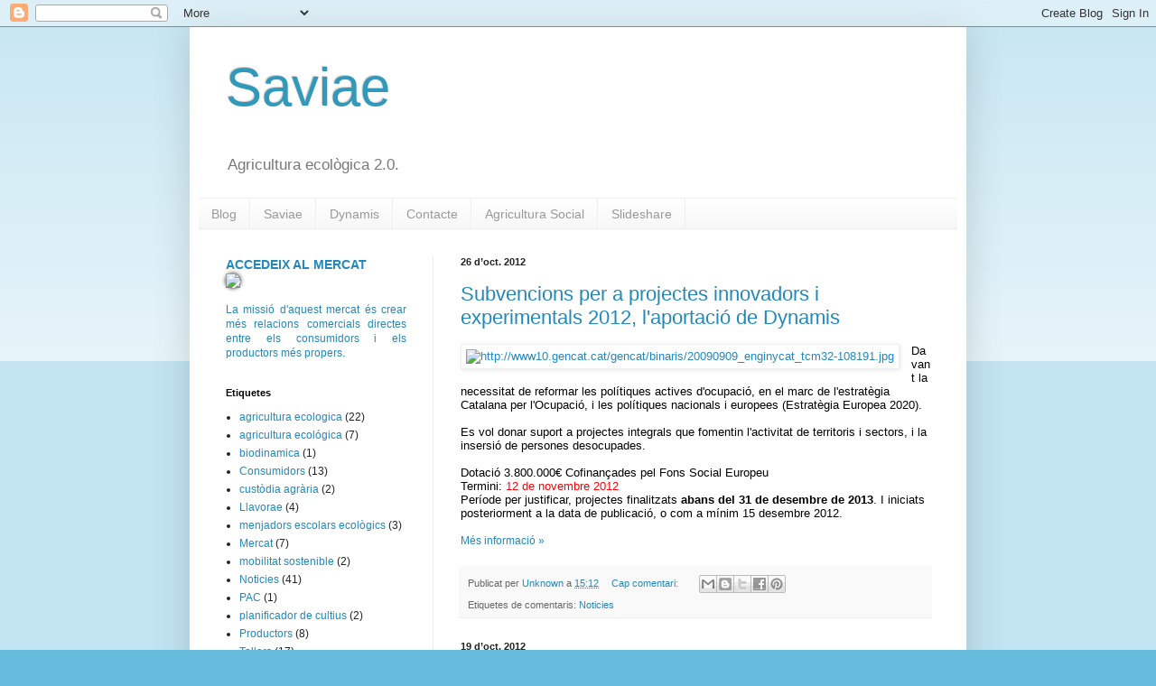

--- FILE ---
content_type: text/html; charset=UTF-8
request_url: https://saviae.blogspot.com/2012/10/
body_size: 12213
content:
<!DOCTYPE html>
<html class='v2' dir='ltr' lang='ca'>
<head>
<link href='https://www.blogger.com/static/v1/widgets/335934321-css_bundle_v2.css' rel='stylesheet' type='text/css'/>
<meta content='width=1100' name='viewport'/>
<meta content='text/html; charset=UTF-8' http-equiv='Content-Type'/>
<meta content='blogger' name='generator'/>
<link href='https://saviae.blogspot.com/favicon.ico' rel='icon' type='image/x-icon'/>
<link href='http://saviae.blogspot.com/2012/10/' rel='canonical'/>
<link rel="alternate" type="application/atom+xml" title="Saviae - Atom" href="https://saviae.blogspot.com/feeds/posts/default" />
<link rel="alternate" type="application/rss+xml" title="Saviae - RSS" href="https://saviae.blogspot.com/feeds/posts/default?alt=rss" />
<link rel="service.post" type="application/atom+xml" title="Saviae - Atom" href="https://www.blogger.com/feeds/6979772135350003256/posts/default" />
<!--Can't find substitution for tag [blog.ieCssRetrofitLinks]-->
<meta content='http://saviae.blogspot.com/2012/10/' property='og:url'/>
<meta content='Saviae' property='og:title'/>
<meta content='Agricultura ecològica 2.0.' property='og:description'/>
<title>Saviae: d&#8217;octubre 2012</title>
<style id='page-skin-1' type='text/css'><!--
/*
-----------------------------------------------
Blogger Template Style
Name:     Simple
Designer: Blogger
URL:      www.blogger.com
----------------------------------------------- */
/* Content
----------------------------------------------- */
body {
font: normal normal 12px Arial, Tahoma, Helvetica, FreeSans, sans-serif;
color: #222222;
background: #66bbdd none repeat scroll top left;
padding: 0 40px 40px 40px;
}
html body .region-inner {
min-width: 0;
max-width: 100%;
width: auto;
}
h2 {
font-size: 22px;
}
a:link {
text-decoration:none;
color: #2288bb;
}
a:visited {
text-decoration:none;
color: #888888;
}
a:hover {
text-decoration:underline;
color: #33aaff;
}
.body-fauxcolumn-outer .fauxcolumn-inner {
background: transparent url(https://resources.blogblog.com/blogblog/data/1kt/simple/body_gradient_tile_light.png) repeat scroll top left;
_background-image: none;
}
.body-fauxcolumn-outer .cap-top {
position: absolute;
z-index: 1;
height: 400px;
width: 100%;
}
.body-fauxcolumn-outer .cap-top .cap-left {
width: 100%;
background: transparent url(https://resources.blogblog.com/blogblog/data/1kt/simple/gradients_light.png) repeat-x scroll top left;
_background-image: none;
}
.content-outer {
-moz-box-shadow: 0 0 40px rgba(0, 0, 0, .15);
-webkit-box-shadow: 0 0 5px rgba(0, 0, 0, .15);
-goog-ms-box-shadow: 0 0 10px #333333;
box-shadow: 0 0 40px rgba(0, 0, 0, .15);
margin-bottom: 1px;
}
.content-inner {
padding: 10px 10px;
}
.content-inner {
background-color: #ffffff;
}
/* Header
----------------------------------------------- */
.header-outer {
background: transparent none repeat-x scroll 0 -400px;
_background-image: none;
}
.Header h1 {
font: normal normal 60px Arial, Tahoma, Helvetica, FreeSans, sans-serif;
color: #3399bb;
text-shadow: -1px -1px 1px rgba(0, 0, 0, .2);
}
.Header h1 a {
color: #3399bb;
}
.Header .description {
font-size: 140%;
color: #777777;
}
.header-inner .Header .titlewrapper {
padding: 22px 30px;
}
.header-inner .Header .descriptionwrapper {
padding: 0 30px;
}
/* Tabs
----------------------------------------------- */
.tabs-inner .section:first-child {
border-top: 1px solid #eeeeee;
}
.tabs-inner .section:first-child ul {
margin-top: -1px;
border-top: 1px solid #eeeeee;
border-left: 0 solid #eeeeee;
border-right: 0 solid #eeeeee;
}
.tabs-inner .widget ul {
background: #f5f5f5 url(https://resources.blogblog.com/blogblog/data/1kt/simple/gradients_light.png) repeat-x scroll 0 -800px;
_background-image: none;
border-bottom: 1px solid #eeeeee;
margin-top: 0;
margin-left: -30px;
margin-right: -30px;
}
.tabs-inner .widget li a {
display: inline-block;
padding: .6em 1em;
font: normal normal 14px Arial, Tahoma, Helvetica, FreeSans, sans-serif;
color: #999999;
border-left: 1px solid #ffffff;
border-right: 1px solid #eeeeee;
}
.tabs-inner .widget li:first-child a {
border-left: none;
}
.tabs-inner .widget li.selected a, .tabs-inner .widget li a:hover {
color: #000000;
background-color: #eeeeee;
text-decoration: none;
}
/* Columns
----------------------------------------------- */
.main-outer {
border-top: 0 solid #eeeeee;
}
.fauxcolumn-left-outer .fauxcolumn-inner {
border-right: 1px solid #eeeeee;
}
.fauxcolumn-right-outer .fauxcolumn-inner {
border-left: 1px solid #eeeeee;
}
/* Headings
----------------------------------------------- */
div.widget > h2,
div.widget h2.title {
margin: 0 0 1em 0;
font: normal bold 11px Arial, Tahoma, Helvetica, FreeSans, sans-serif;
color: #000000;
}
/* Widgets
----------------------------------------------- */
.widget .zippy {
color: #999999;
text-shadow: 2px 2px 1px rgba(0, 0, 0, .1);
}
.widget .popular-posts ul {
list-style: none;
}
/* Posts
----------------------------------------------- */
h2.date-header {
font: normal bold 11px Arial, Tahoma, Helvetica, FreeSans, sans-serif;
}
.date-header span {
background-color: transparent;
color: #222222;
padding: inherit;
letter-spacing: inherit;
margin: inherit;
}
.main-inner {
padding-top: 30px;
padding-bottom: 30px;
}
.main-inner .column-center-inner {
padding: 0 15px;
}
.main-inner .column-center-inner .section {
margin: 0 15px;
}
.post {
margin: 0 0 25px 0;
}
h3.post-title, .comments h4 {
font: normal normal 22px Arial, Tahoma, Helvetica, FreeSans, sans-serif;
margin: .75em 0 0;
}
.post-body {
font-size: 110%;
line-height: 1.4;
position: relative;
}
.post-body img, .post-body .tr-caption-container, .Profile img, .Image img,
.BlogList .item-thumbnail img {
padding: 2px;
background: #ffffff;
border: 1px solid #eeeeee;
-moz-box-shadow: 1px 1px 5px rgba(0, 0, 0, .1);
-webkit-box-shadow: 1px 1px 5px rgba(0, 0, 0, .1);
box-shadow: 1px 1px 5px rgba(0, 0, 0, .1);
}
.post-body img, .post-body .tr-caption-container {
padding: 5px;
}
.post-body .tr-caption-container {
color: #222222;
}
.post-body .tr-caption-container img {
padding: 0;
background: transparent;
border: none;
-moz-box-shadow: 0 0 0 rgba(0, 0, 0, .1);
-webkit-box-shadow: 0 0 0 rgba(0, 0, 0, .1);
box-shadow: 0 0 0 rgba(0, 0, 0, .1);
}
.post-header {
margin: 0 0 1.5em;
line-height: 1.6;
font-size: 90%;
}
.post-footer {
margin: 20px -2px 0;
padding: 5px 10px;
color: #666666;
background-color: #f9f9f9;
border-bottom: 1px solid #eeeeee;
line-height: 1.6;
font-size: 90%;
}
#comments .comment-author {
padding-top: 1.5em;
border-top: 1px solid #eeeeee;
background-position: 0 1.5em;
}
#comments .comment-author:first-child {
padding-top: 0;
border-top: none;
}
.avatar-image-container {
margin: .2em 0 0;
}
#comments .avatar-image-container img {
border: 1px solid #eeeeee;
}
/* Comments
----------------------------------------------- */
.comments .comments-content .icon.blog-author {
background-repeat: no-repeat;
background-image: url([data-uri]);
}
.comments .comments-content .loadmore a {
border-top: 1px solid #999999;
border-bottom: 1px solid #999999;
}
.comments .comment-thread.inline-thread {
background-color: #f9f9f9;
}
.comments .continue {
border-top: 2px solid #999999;
}
/* Accents
---------------------------------------------- */
.section-columns td.columns-cell {
border-left: 1px solid #eeeeee;
}
.blog-pager {
background: transparent none no-repeat scroll top center;
}
.blog-pager-older-link, .home-link,
.blog-pager-newer-link {
background-color: #ffffff;
padding: 5px;
}
.footer-outer {
border-top: 0 dashed #bbbbbb;
}
/* Mobile
----------------------------------------------- */
body.mobile  {
background-size: auto;
}
.mobile .body-fauxcolumn-outer {
background: transparent none repeat scroll top left;
}
.mobile .body-fauxcolumn-outer .cap-top {
background-size: 100% auto;
}
.mobile .content-outer {
-webkit-box-shadow: 0 0 3px rgba(0, 0, 0, .15);
box-shadow: 0 0 3px rgba(0, 0, 0, .15);
}
.mobile .tabs-inner .widget ul {
margin-left: 0;
margin-right: 0;
}
.mobile .post {
margin: 0;
}
.mobile .main-inner .column-center-inner .section {
margin: 0;
}
.mobile .date-header span {
padding: 0.1em 10px;
margin: 0 -10px;
}
.mobile h3.post-title {
margin: 0;
}
.mobile .blog-pager {
background: transparent none no-repeat scroll top center;
}
.mobile .footer-outer {
border-top: none;
}
.mobile .main-inner, .mobile .footer-inner {
background-color: #ffffff;
}
.mobile-index-contents {
color: #222222;
}
.mobile-link-button {
background-color: #2288bb;
}
.mobile-link-button a:link, .mobile-link-button a:visited {
color: #ffffff;
}
.mobile .tabs-inner .section:first-child {
border-top: none;
}
.mobile .tabs-inner .PageList .widget-content {
background-color: #eeeeee;
color: #000000;
border-top: 1px solid #eeeeee;
border-bottom: 1px solid #eeeeee;
}
.mobile .tabs-inner .PageList .widget-content .pagelist-arrow {
border-left: 1px solid #eeeeee;
}

--></style>
<style id='template-skin-1' type='text/css'><!--
body {
min-width: 860px;
}
.content-outer, .content-fauxcolumn-outer, .region-inner {
min-width: 860px;
max-width: 860px;
_width: 860px;
}
.main-inner .columns {
padding-left: 260px;
padding-right: 0px;
}
.main-inner .fauxcolumn-center-outer {
left: 260px;
right: 0px;
/* IE6 does not respect left and right together */
_width: expression(this.parentNode.offsetWidth -
parseInt("260px") -
parseInt("0px") + 'px');
}
.main-inner .fauxcolumn-left-outer {
width: 260px;
}
.main-inner .fauxcolumn-right-outer {
width: 0px;
}
.main-inner .column-left-outer {
width: 260px;
right: 100%;
margin-left: -260px;
}
.main-inner .column-right-outer {
width: 0px;
margin-right: -0px;
}
#layout {
min-width: 0;
}
#layout .content-outer {
min-width: 0;
width: 800px;
}
#layout .region-inner {
min-width: 0;
width: auto;
}
body#layout div.add_widget {
padding: 8px;
}
body#layout div.add_widget a {
margin-left: 32px;
}
--></style>
<script type='text/javascript'>
        (function(i,s,o,g,r,a,m){i['GoogleAnalyticsObject']=r;i[r]=i[r]||function(){
        (i[r].q=i[r].q||[]).push(arguments)},i[r].l=1*new Date();a=s.createElement(o),
        m=s.getElementsByTagName(o)[0];a.async=1;a.src=g;m.parentNode.insertBefore(a,m)
        })(window,document,'script','https://www.google-analytics.com/analytics.js','ga');
        ga('create', 'UA-21459218-6', 'auto', 'blogger');
        ga('blogger.send', 'pageview');
      </script>
<link href='https://www.blogger.com/dyn-css/authorization.css?targetBlogID=6979772135350003256&amp;zx=d80e6ffa-cddf-4b30-8933-4c2c193ae4d0' media='none' onload='if(media!=&#39;all&#39;)media=&#39;all&#39;' rel='stylesheet'/><noscript><link href='https://www.blogger.com/dyn-css/authorization.css?targetBlogID=6979772135350003256&amp;zx=d80e6ffa-cddf-4b30-8933-4c2c193ae4d0' rel='stylesheet'/></noscript>
<meta name='google-adsense-platform-account' content='ca-host-pub-1556223355139109'/>
<meta name='google-adsense-platform-domain' content='blogspot.com'/>

<!-- data-ad-client=ca-pub-4111660309673116 -->

</head>
<body class='loading variant-pale'>
<div class='navbar section' id='navbar' name='Barra de navegació'><div class='widget Navbar' data-version='1' id='Navbar1'><script type="text/javascript">
    function setAttributeOnload(object, attribute, val) {
      if(window.addEventListener) {
        window.addEventListener('load',
          function(){ object[attribute] = val; }, false);
      } else {
        window.attachEvent('onload', function(){ object[attribute] = val; });
      }
    }
  </script>
<div id="navbar-iframe-container"></div>
<script type="text/javascript" src="https://apis.google.com/js/platform.js"></script>
<script type="text/javascript">
      gapi.load("gapi.iframes:gapi.iframes.style.bubble", function() {
        if (gapi.iframes && gapi.iframes.getContext) {
          gapi.iframes.getContext().openChild({
              url: 'https://www.blogger.com/navbar/6979772135350003256?origin\x3dhttps://saviae.blogspot.com',
              where: document.getElementById("navbar-iframe-container"),
              id: "navbar-iframe"
          });
        }
      });
    </script><script type="text/javascript">
(function() {
var script = document.createElement('script');
script.type = 'text/javascript';
script.src = '//pagead2.googlesyndication.com/pagead/js/google_top_exp.js';
var head = document.getElementsByTagName('head')[0];
if (head) {
head.appendChild(script);
}})();
</script>
</div></div>
<div class='body-fauxcolumns'>
<div class='fauxcolumn-outer body-fauxcolumn-outer'>
<div class='cap-top'>
<div class='cap-left'></div>
<div class='cap-right'></div>
</div>
<div class='fauxborder-left'>
<div class='fauxborder-right'></div>
<div class='fauxcolumn-inner'>
</div>
</div>
<div class='cap-bottom'>
<div class='cap-left'></div>
<div class='cap-right'></div>
</div>
</div>
</div>
<div class='content'>
<div class='content-fauxcolumns'>
<div class='fauxcolumn-outer content-fauxcolumn-outer'>
<div class='cap-top'>
<div class='cap-left'></div>
<div class='cap-right'></div>
</div>
<div class='fauxborder-left'>
<div class='fauxborder-right'></div>
<div class='fauxcolumn-inner'>
</div>
</div>
<div class='cap-bottom'>
<div class='cap-left'></div>
<div class='cap-right'></div>
</div>
</div>
</div>
<div class='content-outer'>
<div class='content-cap-top cap-top'>
<div class='cap-left'></div>
<div class='cap-right'></div>
</div>
<div class='fauxborder-left content-fauxborder-left'>
<div class='fauxborder-right content-fauxborder-right'></div>
<div class='content-inner'>
<header>
<div class='header-outer'>
<div class='header-cap-top cap-top'>
<div class='cap-left'></div>
<div class='cap-right'></div>
</div>
<div class='fauxborder-left header-fauxborder-left'>
<div class='fauxborder-right header-fauxborder-right'></div>
<div class='region-inner header-inner'>
<div class='header section' id='header' name='Capçalera'><div class='widget Header' data-version='1' id='Header1'>
<div id='header-inner'>
<div class='titlewrapper'>
<h1 class='title'>
<a href='https://saviae.blogspot.com/'>
Saviae
</a>
</h1>
</div>
<div class='descriptionwrapper'>
<p class='description'><span>Agricultura ecològica 2.0.</span></p>
</div>
</div>
</div></div>
</div>
</div>
<div class='header-cap-bottom cap-bottom'>
<div class='cap-left'></div>
<div class='cap-right'></div>
</div>
</div>
</header>
<div class='tabs-outer'>
<div class='tabs-cap-top cap-top'>
<div class='cap-left'></div>
<div class='cap-right'></div>
</div>
<div class='fauxborder-left tabs-fauxborder-left'>
<div class='fauxborder-right tabs-fauxborder-right'></div>
<div class='region-inner tabs-inner'>
<div class='tabs section' id='crosscol' name='Multicolumnes'><div class='widget PageList' data-version='1' id='PageList1'>
<h2>Páginas</h2>
<div class='widget-content'>
<ul>
<li>
<a href='https://saviae.blogspot.com/'>Blog</a>
</li>
<li>
<a href='http://saviae.cat/'>Saviae</a>
</li>
<li>
<a href='http://www.saviae.com/dynamis'>Dynamis</a>
</li>
<li>
<a href='http://saviae.cat/index.php?opcio=contacte'>Contacte</a>
</li>
<li>
<a href='https://saviae.blogspot.com/p/agricultura-social.html'>Agricultura Social</a>
</li>
<li>
<a href='http://www.slideshare.net/SAVIAE'>Slideshare</a>
</li>
</ul>
<div class='clear'></div>
</div>
</div></div>
<div class='tabs no-items section' id='crosscol-overflow' name='Cross-Column 2'></div>
</div>
</div>
<div class='tabs-cap-bottom cap-bottom'>
<div class='cap-left'></div>
<div class='cap-right'></div>
</div>
</div>
<div class='main-outer'>
<div class='main-cap-top cap-top'>
<div class='cap-left'></div>
<div class='cap-right'></div>
</div>
<div class='fauxborder-left main-fauxborder-left'>
<div class='fauxborder-right main-fauxborder-right'></div>
<div class='region-inner main-inner'>
<div class='columns fauxcolumns'>
<div class='fauxcolumn-outer fauxcolumn-center-outer'>
<div class='cap-top'>
<div class='cap-left'></div>
<div class='cap-right'></div>
</div>
<div class='fauxborder-left'>
<div class='fauxborder-right'></div>
<div class='fauxcolumn-inner'>
</div>
</div>
<div class='cap-bottom'>
<div class='cap-left'></div>
<div class='cap-right'></div>
</div>
</div>
<div class='fauxcolumn-outer fauxcolumn-left-outer'>
<div class='cap-top'>
<div class='cap-left'></div>
<div class='cap-right'></div>
</div>
<div class='fauxborder-left'>
<div class='fauxborder-right'></div>
<div class='fauxcolumn-inner'>
</div>
</div>
<div class='cap-bottom'>
<div class='cap-left'></div>
<div class='cap-right'></div>
</div>
</div>
<div class='fauxcolumn-outer fauxcolumn-right-outer'>
<div class='cap-top'>
<div class='cap-left'></div>
<div class='cap-right'></div>
</div>
<div class='fauxborder-left'>
<div class='fauxborder-right'></div>
<div class='fauxcolumn-inner'>
</div>
</div>
<div class='cap-bottom'>
<div class='cap-left'></div>
<div class='cap-right'></div>
</div>
</div>
<!-- corrects IE6 width calculation -->
<div class='columns-inner'>
<div class='column-center-outer'>
<div class='column-center-inner'>
<div class='main section' id='main' name='Principal'><div class='widget Blog' data-version='1' id='Blog1'>
<div class='blog-posts hfeed'>

          <div class="date-outer">
        
<h2 class='date-header'><span>26 d&#8217;oct. 2012</span></h2>

          <div class="date-posts">
        
<div class='post-outer'>
<div class='post hentry uncustomized-post-template' itemprop='blogPost' itemscope='itemscope' itemtype='http://schema.org/BlogPosting'>
<meta content='http://www10.gencat.cat/gencat/binaris/20090909_enginycat_tcm32-108191.jpg' itemprop='image_url'/>
<meta content='6979772135350003256' itemprop='blogId'/>
<meta content='3014628283415126281' itemprop='postId'/>
<a name='3014628283415126281'></a>
<h3 class='post-title entry-title' itemprop='name'>
<a href='https://saviae.blogspot.com/2012/10/subvencions-per-projectes-innovadors-i.html'>Subvencions per a projectes innovadors i experimentals 2012, l'aportació de Dynamis</a>
</h3>
<div class='post-header'>
<div class='post-header-line-1'></div>
</div>
<div class='post-body entry-content' id='post-body-3014628283415126281' itemprop='description articleBody'>
<div style="-webkit-text-size-adjust: auto; -webkit-text-stroke-width: 0px; color: black; font-family: arial; font-size: small; font-style: normal; font-variant: normal; font-weight: normal; letter-spacing: normal; line-height: normal; orphans: 2; text-align: start; text-indent: 0px; text-transform: none; white-space: normal; widows: 2; word-spacing: 0px;">
<div class="separator" style="clear: both; text-align: center;">
<a href="http://www10.gencat.cat/gencat/binaris/20090909_enginycat_tcm32-108191.jpg" imageanchor="1" style="clear: left; float: left; margin-bottom: 1em; margin-right: 1em;"><img alt="http://www10.gencat.cat/gencat/binaris/20090909_enginycat_tcm32-108191.jpg" class="decoded" height="148" src="https://lh3.googleusercontent.com/blogger_img_proxy/AEn0k_tqj1TR88Ti-T7iI2inUZwhwnJcjzz_dsaS85XwyDJKSOSdrMOs7yEgLp9iPII-JGuzHgS77Won8lMWmFZPxAOuwy1lgcXAlrhgYFdInQFR3BGShZ8vrsQ67QSw_Y08TsfwyyUvtEXPt_Hobjxv=s0-d" width="200"></a></div>
</div>
<div style="-webkit-text-size-adjust: auto; -webkit-text-stroke-width: 0px; color: black; font-family: arial; font-size: small; font-style: normal; font-variant: normal; font-weight: normal; letter-spacing: normal; line-height: normal; orphans: 2; text-align: start; text-indent: 0px; text-transform: none; white-space: normal; widows: 2; word-spacing: 0px;">
<span style="font-family: verdana, sans-serif;"></span></div>
<div style="-webkit-text-size-adjust: auto; -webkit-text-stroke-width: 0px; color: black; font-family: arial; font-size: small; font-style: normal; font-variant: normal; font-weight: normal; letter-spacing: normal; line-height: normal; orphans: 2; text-align: start; text-indent: 0px; text-transform: none; white-space: normal; widows: 2; word-spacing: 0px;">
<span style="font-family: verdana, sans-serif;">Davant la necessitat de reformar les polítiques actives d&#39;ocupació, en el marc de l&#39;estratègia Catalana per l&#39;Ocupació, i les polítiques nacionals i europees (Estratègia Europea 2020).</span></div>
<div style="-webkit-text-size-adjust: auto; -webkit-text-stroke-width: 0px; color: black; font-family: arial; font-size: small; font-style: normal; font-variant: normal; font-weight: normal; letter-spacing: normal; line-height: normal; orphans: 2; text-align: start; text-indent: 0px; text-transform: none; white-space: normal; widows: 2; word-spacing: 0px;">
<span style="font-family: verdana, sans-serif;"><br></span></div>
<div style="-webkit-text-size-adjust: auto; -webkit-text-stroke-width: 0px; color: black; font-family: arial; font-size: small; font-style: normal; font-variant: normal; font-weight: normal; letter-spacing: normal; line-height: normal; orphans: 2; text-align: start; text-indent: 0px; text-transform: none; white-space: normal; widows: 2; word-spacing: 0px;">
<span style="font-family: verdana, sans-serif;">Es vol donar suport a projectes integrals que fomentin l&#39;activitat de territoris i sectors, i la insersió de persones desocupades.</span></div>
<div style="-webkit-text-size-adjust: auto; -webkit-text-stroke-width: 0px; color: black; font-family: arial; font-size: small; font-style: normal; font-variant: normal; font-weight: normal; letter-spacing: normal; line-height: normal; orphans: 2; text-align: start; text-indent: 0px; text-transform: none; white-space: normal; widows: 2; word-spacing: 0px;">
<br></div>
<div style="-webkit-text-size-adjust: auto; -webkit-text-stroke-width: 0px; color: black; font-family: arial; font-size: small; font-style: normal; font-variant: normal; font-weight: normal; letter-spacing: normal; line-height: normal; orphans: 2; text-align: start; text-indent: 0px; text-transform: none; white-space: normal; widows: 2; word-spacing: 0px;">
<span style="font-family: verdana, sans-serif;">Dotació 3.800.000&#8364; <span style="font-family: verdana, sans-serif;">Cofinançades pel Fons Social Europeu </span></span></div>
<div style="-webkit-text-size-adjust: auto; -webkit-text-stroke-width: 0px; color: black; font-family: arial; font-size: small; font-style: normal; font-variant: normal; font-weight: normal; letter-spacing: normal; line-height: normal; orphans: 2; text-align: start; text-indent: 0px; text-transform: none; white-space: normal; widows: 2; word-spacing: 0px;">
</div>
<div style="-webkit-text-size-adjust: auto; -webkit-text-stroke-width: 0px; color: black; font-family: arial; font-size: small; font-style: normal; font-variant: normal; font-weight: normal; letter-spacing: normal; line-height: normal; orphans: 2; text-align: start; text-indent: 0px; text-transform: none; white-space: normal; widows: 2; word-spacing: 0px;">
</div>
<div style="-webkit-text-size-adjust: auto; -webkit-text-stroke-width: 0px; color: black; font-family: arial; font-size: small; font-style: normal; font-variant: normal; font-weight: normal; letter-spacing: normal; line-height: normal; orphans: 2; text-align: start; text-indent: 0px; text-transform: none; white-space: normal; widows: 2; word-spacing: 0px;">
<span style="font-family: verdana, sans-serif;">Termini:<span class="Apple-converted-space">&#160;</span><span style="color: red;">12 de novembre 2012</span></span></div>
<div style="-webkit-text-size-adjust: auto; -webkit-text-stroke-width: 0px; color: black; font-family: arial; font-size: small; font-style: normal; font-variant: normal; font-weight: normal; letter-spacing: normal; line-height: normal; orphans: 2; text-align: start; text-indent: 0px; text-transform: none; white-space: normal; widows: 2; word-spacing: 0px;">
<span style="font-family: verdana, sans-serif;">Període per justificar, projectes finalitzats<span class="Apple-converted-space">&#160;</span><b>abans del 31 de desembre de 2013</b>. I iniciats posteriorment a la data de publicació, o com a mínim 15 desembre 2012.</span></div>
<div style="-webkit-text-size-adjust: auto; -webkit-text-stroke-width: 0px; color: black; font-family: arial; font-size: small; font-style: normal; font-variant: normal; font-weight: normal; letter-spacing: normal; line-height: normal; orphans: 2; text-align: start; text-indent: 0px; text-transform: none; white-space: normal; widows: 2; word-spacing: 0px;">
<span style="font-family: verdana, sans-serif;"></span><br>
</div>
<div style='clear: both;'></div>
</div>
<div class='jump-link'>
<a href='https://saviae.blogspot.com/2012/10/subvencions-per-projectes-innovadors-i.html#more' title='Subvencions per a projectes innovadors i experimentals 2012, l&#39;aportació de Dynamis'>Més informació &#187;</a>
</div>
<div class='post-footer'>
<div class='post-footer-line post-footer-line-1'>
<span class='post-author vcard'>
Publicat per
<span class='fn' itemprop='author' itemscope='itemscope' itemtype='http://schema.org/Person'>
<meta content='https://www.blogger.com/profile/06172692012368290881' itemprop='url'/>
<a class='g-profile' href='https://www.blogger.com/profile/06172692012368290881' rel='author' title='author profile'>
<span itemprop='name'>Unknown</span>
</a>
</span>
</span>
<span class='post-timestamp'>
a
<meta content='http://saviae.blogspot.com/2012/10/subvencions-per-projectes-innovadors-i.html' itemprop='url'/>
<a class='timestamp-link' href='https://saviae.blogspot.com/2012/10/subvencions-per-projectes-innovadors-i.html' rel='bookmark' title='permanent link'><abbr class='published' itemprop='datePublished' title='2012-10-26T15:12:00+02:00'>15:12</abbr></a>
</span>
<span class='post-comment-link'>
<a class='comment-link' href='https://saviae.blogspot.com/2012/10/subvencions-per-projectes-innovadors-i.html#comment-form' onclick=''>
Cap comentari:
  </a>
</span>
<span class='post-icons'>
<span class='item-control blog-admin pid-1015526083'>
<a href='https://www.blogger.com/post-edit.g?blogID=6979772135350003256&postID=3014628283415126281&from=pencil' title='Modificar el missatge'>
<img alt='' class='icon-action' height='18' src='https://resources.blogblog.com/img/icon18_edit_allbkg.gif' width='18'/>
</a>
</span>
</span>
<div class='post-share-buttons goog-inline-block'>
<a class='goog-inline-block share-button sb-email' href='https://www.blogger.com/share-post.g?blogID=6979772135350003256&postID=3014628283415126281&target=email' target='_blank' title='Envia per correu electrònic'><span class='share-button-link-text'>Envia per correu electrònic</span></a><a class='goog-inline-block share-button sb-blog' href='https://www.blogger.com/share-post.g?blogID=6979772135350003256&postID=3014628283415126281&target=blog' onclick='window.open(this.href, "_blank", "height=270,width=475"); return false;' target='_blank' title='BlogThis!'><span class='share-button-link-text'>BlogThis!</span></a><a class='goog-inline-block share-button sb-twitter' href='https://www.blogger.com/share-post.g?blogID=6979772135350003256&postID=3014628283415126281&target=twitter' target='_blank' title='Comparteix a X'><span class='share-button-link-text'>Comparteix a X</span></a><a class='goog-inline-block share-button sb-facebook' href='https://www.blogger.com/share-post.g?blogID=6979772135350003256&postID=3014628283415126281&target=facebook' onclick='window.open(this.href, "_blank", "height=430,width=640"); return false;' target='_blank' title='Comparteix a Facebook'><span class='share-button-link-text'>Comparteix a Facebook</span></a><a class='goog-inline-block share-button sb-pinterest' href='https://www.blogger.com/share-post.g?blogID=6979772135350003256&postID=3014628283415126281&target=pinterest' target='_blank' title='Comparteix a Pinterest'><span class='share-button-link-text'>Comparteix a Pinterest</span></a>
</div>
</div>
<div class='post-footer-line post-footer-line-2'>
<span class='post-labels'>
Etiquetes de comentaris:
<a href='https://saviae.blogspot.com/search/label/Noticies' rel='tag'>Noticies</a>
</span>
</div>
<div class='post-footer-line post-footer-line-3'>
<span class='post-location'>
</span>
</div>
</div>
</div>
</div>

          </div></div>
        

          <div class="date-outer">
        
<h2 class='date-header'><span>19 d&#8217;oct. 2012</span></h2>

          <div class="date-posts">
        
<div class='post-outer'>
<div class='post hentry uncustomized-post-template' itemprop='blogPost' itemscope='itemscope' itemtype='http://schema.org/BlogPosting'>
<meta content='https://fbcdn-sphotos-f-a.akamaihd.net/hphotos-ak-snc6/247380_343240622437846_2117978768_n.jpg' itemprop='image_url'/>
<meta content='6979772135350003256' itemprop='blogId'/>
<meta content='790385004197265196' itemprop='postId'/>
<a name='790385004197265196'></a>
<h3 class='post-title entry-title' itemprop='name'>
<a href='https://saviae.blogspot.com/2012/10/cuina-del-paisatge-amb-saviae-i-la.html'>Cuina del paisatge amb Saviae i la Forquilla Gironina</a>
</h3>
<div class='post-header'>
<div class='post-header-line-1'></div>
</div>
<div class='post-body entry-content' id='post-body-790385004197265196' itemprop='description articleBody'>
<h5 class="uiStreamMessage userContentWrapper" data-ft="{&quot;type&quot;:1,&quot;tn&quot;:&quot;K&quot;}" style="-webkit-text-size-adjust: auto; -webkit-text-stroke-width: 0px; background-color: white; color: black; font-family: 'lucida grande', tahoma, verdana, arial, sans-serif; font-size: 13px; font-style: normal; font-variant: normal; font-weight: normal; letter-spacing: normal; line-height: 18px; margin: 0px 0px 5px; orphans: 2; padding: 0px 20px 0px 15px; text-align: left; text-indent: 0px; text-transform: none; white-space: normal; widows: 2; word-break: break-word; word-spacing: 0px; word-wrap: break-word;">
<a href="https://fbcdn-sphotos-f-a.akamaihd.net/hphotos-ak-snc6/247380_343240622437846_2117978768_n.jpg" imageanchor="1" style="clear: left; float: left; margin-bottom: 1em; margin-right: 1em;"><img border="0" height="320" src="https://fbcdn-sphotos-f-a.akamaihd.net/hphotos-ak-snc6/247380_343240622437846_2117978768_n.jpg" width="239" /></a><span class="messageBody" style="color: #333333; font-size: 13px; line-height: 1.38;"><span class="userContent">Creativitat per convertir el paisatge en una cosa que no es veu! es menja!<span class="Apple-converted-space">&nbsp;</span><br />Ho fa possible la<span class="Apple-converted-space">&nbsp;</span><a data-hovercard="/ajax/hovercard/user.php?id=1045913879" href="https://www.facebook.com/iolandabustos" style="color: #3b5998; cursor: pointer; text-decoration: none;">Iolanda Bustos</a><span class="Apple-converted-space">&nbsp;</span>al Restaurant<span class="Apple-converted-space">&nbsp;</span><a href="http://www.facebook.com/l.php?u=http%3A%2F%2Fwww.lacalendula.cat&amp;h=SAQG6wBifAQHWzzbFGWpMGx1cMG2mbQt4t284vJolNsaXaA&amp;s=1" rel="nofollow nofollow" style="color: #3b5998; cursor: pointer; text-decoration: none;" target="_blank">www.lacalendula.cat</a>.<br />Hem preparat una recepta amb productes ecològics i locals de<span class="Apple-converted-space">&nbsp;</span><a data-hovercard="/ajax/hovercard/page.php?id=125890814146150" href="https://www.facebook.com/pages/Fundaci%C3%B3-Privada-Drissa/125890814146150" style="color: #3b5998; cursor: pointer; text-decoration: none;">Fundació Privada Drissa</a>, Fundació Onyar i<span class="Apple-converted-space">&nbsp;</span><a data-hovercard="/ajax/hovercard/page.php?id=464246830273351" href="https://www.facebook.com/FundacioOscobe" style="color: #3b5998; cursor: pointer; text-decoration: none;">Fundació Oscobe</a>.</span></span></h5>
<b><span style="color: firebrick;"></span></b><br />
<br />
<br />
Estem preparant uns vídeos promocionals del Saviae, fruit de la col&#183;laboració entre Dynamis i la <a href="http://forquillagironina.cat/">ForquillaGironina</a>!<br />
<br />
<br />
<a href="http://forquillagironina.cat/" style="clear: left; float: left; margin-bottom: 1em; margin-right: 1em;"><img height="80" src="https://lh3.googleusercontent.com/blogger_img_proxy/AEn0k_s8Vt2pINlfpjUJqjBaZiO-bnmW4NxD4RE3qyHfsWkbODJHkP-PXOplDmb12UTToCeWMLOXXAUNnikXGQnTR_K_jsl4Cjhi_DxgotgfZZ4CBwJ8pvZU7g=s0-d" width="320"></a>El
 portal de referència dels restaurants de Girona amb 500 restaurants, 
notícies, vídeosrecepta... entra-hi si encara no ho coneixes!<br />
Properament us veureu els resultats!<br />
<br />
<b> </b><br />
<h5 class="uiStreamMessage userContentWrapper" data-ft="{&quot;type&quot;:1,&quot;tn&quot;:&quot;K&quot;}" style="-webkit-text-size-adjust: auto; -webkit-text-stroke-width: 0px; background-color: white; color: black; font-family: 'lucida grande', tahoma, verdana, arial, sans-serif; font-size: 13px; font-style: normal; font-variant: normal; font-weight: normal; letter-spacing: normal; line-height: 18px; margin: 0px 0px 5px; orphans: 2; padding: 0px 20px 0px 15px; text-align: left; text-indent: 0px; text-transform: none; white-space: normal; widows: 2; word-break: break-word; word-spacing: 0px; word-wrap: break-word;">
<span class="messageBody" style="color: #333333; font-size: 13px; line-height: 1.38;"><span class="userContent"><br /></span></span></h5>
<br />
<br />
<b></b>
<div style='clear: both;'></div>
</div>
<div class='post-footer'>
<div class='post-footer-line post-footer-line-1'>
<span class='post-author vcard'>
Publicat per
<span class='fn' itemprop='author' itemscope='itemscope' itemtype='http://schema.org/Person'>
<meta content='https://www.blogger.com/profile/06172692012368290881' itemprop='url'/>
<a class='g-profile' href='https://www.blogger.com/profile/06172692012368290881' rel='author' title='author profile'>
<span itemprop='name'>Unknown</span>
</a>
</span>
</span>
<span class='post-timestamp'>
a
<meta content='http://saviae.blogspot.com/2012/10/cuina-del-paisatge-amb-saviae-i-la.html' itemprop='url'/>
<a class='timestamp-link' href='https://saviae.blogspot.com/2012/10/cuina-del-paisatge-amb-saviae-i-la.html' rel='bookmark' title='permanent link'><abbr class='published' itemprop='datePublished' title='2012-10-19T14:27:00+02:00'>14:27</abbr></a>
</span>
<span class='post-comment-link'>
<a class='comment-link' href='https://saviae.blogspot.com/2012/10/cuina-del-paisatge-amb-saviae-i-la.html#comment-form' onclick=''>
Cap comentari:
  </a>
</span>
<span class='post-icons'>
<span class='item-control blog-admin pid-1015526083'>
<a href='https://www.blogger.com/post-edit.g?blogID=6979772135350003256&postID=790385004197265196&from=pencil' title='Modificar el missatge'>
<img alt='' class='icon-action' height='18' src='https://resources.blogblog.com/img/icon18_edit_allbkg.gif' width='18'/>
</a>
</span>
</span>
<div class='post-share-buttons goog-inline-block'>
<a class='goog-inline-block share-button sb-email' href='https://www.blogger.com/share-post.g?blogID=6979772135350003256&postID=790385004197265196&target=email' target='_blank' title='Envia per correu electrònic'><span class='share-button-link-text'>Envia per correu electrònic</span></a><a class='goog-inline-block share-button sb-blog' href='https://www.blogger.com/share-post.g?blogID=6979772135350003256&postID=790385004197265196&target=blog' onclick='window.open(this.href, "_blank", "height=270,width=475"); return false;' target='_blank' title='BlogThis!'><span class='share-button-link-text'>BlogThis!</span></a><a class='goog-inline-block share-button sb-twitter' href='https://www.blogger.com/share-post.g?blogID=6979772135350003256&postID=790385004197265196&target=twitter' target='_blank' title='Comparteix a X'><span class='share-button-link-text'>Comparteix a X</span></a><a class='goog-inline-block share-button sb-facebook' href='https://www.blogger.com/share-post.g?blogID=6979772135350003256&postID=790385004197265196&target=facebook' onclick='window.open(this.href, "_blank", "height=430,width=640"); return false;' target='_blank' title='Comparteix a Facebook'><span class='share-button-link-text'>Comparteix a Facebook</span></a><a class='goog-inline-block share-button sb-pinterest' href='https://www.blogger.com/share-post.g?blogID=6979772135350003256&postID=790385004197265196&target=pinterest' target='_blank' title='Comparteix a Pinterest'><span class='share-button-link-text'>Comparteix a Pinterest</span></a>
</div>
</div>
<div class='post-footer-line post-footer-line-2'>
<span class='post-labels'>
Etiquetes de comentaris:
<a href='https://saviae.blogspot.com/search/label/agricultura%20ecologica' rel='tag'>agricultura ecologica</a>,
<a href='https://saviae.blogspot.com/search/label/Consumidors' rel='tag'>Consumidors</a>,
<a href='https://saviae.blogspot.com/search/label/Xarxes%20Socials' rel='tag'>Xarxes Socials</a>
</span>
</div>
<div class='post-footer-line post-footer-line-3'>
<span class='post-location'>
Ubicació:
<a href='https://maps.google.com/maps?q=Girona,+Catalunya,+Espanya@41.9817957,2.8236999&z=10' target='_blank'>Girona, Catalunya, Espanya</a>
</span>
</div>
</div>
</div>
</div>

        </div></div>
      
</div>
<div class='blog-pager' id='blog-pager'>
<span id='blog-pager-newer-link'>
<a class='blog-pager-newer-link' href='https://saviae.blogspot.com/' id='Blog1_blog-pager-newer-link' title='Missatges més recents'>Missatges més recents</a>
</span>
<span id='blog-pager-older-link'>
<a class='blog-pager-older-link' href='https://saviae.blogspot.com/search?updated-max=2012-10-19T14:27:00%2B02:00&amp;max-results=7' id='Blog1_blog-pager-older-link' title='Missatges més antics'>Missatges més antics</a>
</span>
<a class='home-link' href='https://saviae.blogspot.com/'>Inici</a>
</div>
<div class='clear'></div>
<div class='blog-feeds'>
<div class='feed-links'>
Subscriure's a:
<a class='feed-link' href='https://saviae.blogspot.com/feeds/posts/default' target='_blank' type='application/atom+xml'>Comentaris (Atom)</a>
</div>
</div>
</div></div>
</div>
</div>
<div class='column-left-outer'>
<div class='column-left-inner'>
<aside>
<div class='sidebar section' id='sidebar-left-1'><div class='widget HTML' data-version='1' id='HTML3'>
<div class='widget-content'>
<a href="http://saviae.com" title="serveis avançats d'informàtica agrària ecològica" target="_blank"><h3>ACCEDEIX AL MERCAT</h3>    
<img src="https://lh3.googleusercontent.com/blogger_img_proxy/AEn0k_uOr7_9pet_lrDmYc7b-0lBVFXty6120wm-VNh84wWO1rMQKr9G6CgfRKnUGWnRJDbqf29NcgDt_AZy-zrYlgo7OXhc8SGnc8LSnBbuyxBzhq_bdX82NJQQRmo=s0-d" width="240" border="0" style="
-moz-border-radius:20px;
-webkit-border-radius:20px;
border-radius:20px;
/*IE 7 AND 8 DO NOT SUPPORT BORDER RADIUS*/
-moz-box-shadow:0px 0px 5px #000000;
-webkit-box-shadow:0px 0px 5px #000000;
box-shadow:0px 0px 5px #000000;
/*IE 7 AND 8 DO NOT SUPPORT BLUR PROPERTY OF SHADOWS*/

"><p style="text-align:justify;">La missió d'aquest mercat és crear més relacions comercials directes entre els consumidors i els productors més propers.</p>
</a>
</div>
<div class='clear'></div>
</div><div class='widget Label' data-version='1' id='Label1'>
<h2>Etiquetes</h2>
<div class='widget-content list-label-widget-content'>
<ul>
<li>
<a dir='ltr' href='https://saviae.blogspot.com/search/label/agricultura%20ecologica'>agricultura ecologica</a>
<span dir='ltr'>(22)</span>
</li>
<li>
<a dir='ltr' href='https://saviae.blogspot.com/search/label/agricultura%20ecol%C3%B3gica'>agricultura ecológica</a>
<span dir='ltr'>(7)</span>
</li>
<li>
<a dir='ltr' href='https://saviae.blogspot.com/search/label/biodinamica'>biodinamica</a>
<span dir='ltr'>(1)</span>
</li>
<li>
<a dir='ltr' href='https://saviae.blogspot.com/search/label/Consumidors'>Consumidors</a>
<span dir='ltr'>(13)</span>
</li>
<li>
<a dir='ltr' href='https://saviae.blogspot.com/search/label/cust%C3%B2dia%20agr%C3%A0ria'>custòdia agrària</a>
<span dir='ltr'>(2)</span>
</li>
<li>
<a dir='ltr' href='https://saviae.blogspot.com/search/label/Llavorae'>Llavorae</a>
<span dir='ltr'>(4)</span>
</li>
<li>
<a dir='ltr' href='https://saviae.blogspot.com/search/label/menjadors%20escolars%20ecol%C3%B2gics'>menjadors escolars ecològics</a>
<span dir='ltr'>(3)</span>
</li>
<li>
<a dir='ltr' href='https://saviae.blogspot.com/search/label/Mercat'>Mercat</a>
<span dir='ltr'>(7)</span>
</li>
<li>
<a dir='ltr' href='https://saviae.blogspot.com/search/label/mobilitat%20sostenible'>mobilitat sostenible</a>
<span dir='ltr'>(2)</span>
</li>
<li>
<a dir='ltr' href='https://saviae.blogspot.com/search/label/Noticies'>Noticies</a>
<span dir='ltr'>(41)</span>
</li>
<li>
<a dir='ltr' href='https://saviae.blogspot.com/search/label/PAC'>PAC</a>
<span dir='ltr'>(1)</span>
</li>
<li>
<a dir='ltr' href='https://saviae.blogspot.com/search/label/planificador%20de%20cultius'>planificador de cultius</a>
<span dir='ltr'>(2)</span>
</li>
<li>
<a dir='ltr' href='https://saviae.blogspot.com/search/label/Productors'>Productors</a>
<span dir='ltr'>(8)</span>
</li>
<li>
<a dir='ltr' href='https://saviae.blogspot.com/search/label/Tallers'>Tallers</a>
<span dir='ltr'>(17)</span>
</li>
<li>
<a dir='ltr' href='https://saviae.blogspot.com/search/label/Xarxes%20Socials'>Xarxes Socials</a>
<span dir='ltr'>(10)</span>
</li>
</ul>
<div class='clear'></div>
</div>
</div><div class='widget BlogArchive' data-version='1' id='BlogArchive1'>
<h2>Arxiu del blog</h2>
<div class='widget-content'>
<div id='ArchiveList'>
<div id='BlogArchive1_ArchiveList'>
<ul class='hierarchy'>
<li class='archivedate expanded'>
<a class='toggle' href='javascript:void(0)'>
<span class='zippy toggle-open'>

        &#9660;&#160;
      
</span>
</a>
<a class='post-count-link' href='https://saviae.blogspot.com/2012/'>
2012
</a>
<span class='post-count' dir='ltr'>(42)</span>
<ul class='hierarchy'>
<li class='archivedate collapsed'>
<a class='toggle' href='javascript:void(0)'>
<span class='zippy'>

        &#9658;&#160;
      
</span>
</a>
<a class='post-count-link' href='https://saviae.blogspot.com/2012/11/'>
de novembre
</a>
<span class='post-count' dir='ltr'>(6)</span>
</li>
</ul>
<ul class='hierarchy'>
<li class='archivedate expanded'>
<a class='toggle' href='javascript:void(0)'>
<span class='zippy toggle-open'>

        &#9660;&#160;
      
</span>
</a>
<a class='post-count-link' href='https://saviae.blogspot.com/2012/10/'>
d&#8217;octubre
</a>
<span class='post-count' dir='ltr'>(2)</span>
<ul class='posts'>
<li><a href='https://saviae.blogspot.com/2012/10/subvencions-per-projectes-innovadors-i.html'>Subvencions per a projectes innovadors i experimen...</a></li>
<li><a href='https://saviae.blogspot.com/2012/10/cuina-del-paisatge-amb-saviae-i-la.html'>Cuina del paisatge amb Saviae i la Forquilla Gironina</a></li>
</ul>
</li>
</ul>
<ul class='hierarchy'>
<li class='archivedate collapsed'>
<a class='toggle' href='javascript:void(0)'>
<span class='zippy'>

        &#9658;&#160;
      
</span>
</a>
<a class='post-count-link' href='https://saviae.blogspot.com/2012/08/'>
d&#8217;agost
</a>
<span class='post-count' dir='ltr'>(1)</span>
</li>
</ul>
<ul class='hierarchy'>
<li class='archivedate collapsed'>
<a class='toggle' href='javascript:void(0)'>
<span class='zippy'>

        &#9658;&#160;
      
</span>
</a>
<a class='post-count-link' href='https://saviae.blogspot.com/2012/06/'>
de juny
</a>
<span class='post-count' dir='ltr'>(2)</span>
</li>
</ul>
<ul class='hierarchy'>
<li class='archivedate collapsed'>
<a class='toggle' href='javascript:void(0)'>
<span class='zippy'>

        &#9658;&#160;
      
</span>
</a>
<a class='post-count-link' href='https://saviae.blogspot.com/2012/05/'>
de maig
</a>
<span class='post-count' dir='ltr'>(1)</span>
</li>
</ul>
<ul class='hierarchy'>
<li class='archivedate collapsed'>
<a class='toggle' href='javascript:void(0)'>
<span class='zippy'>

        &#9658;&#160;
      
</span>
</a>
<a class='post-count-link' href='https://saviae.blogspot.com/2012/04/'>
d&#8217;abril
</a>
<span class='post-count' dir='ltr'>(4)</span>
</li>
</ul>
<ul class='hierarchy'>
<li class='archivedate collapsed'>
<a class='toggle' href='javascript:void(0)'>
<span class='zippy'>

        &#9658;&#160;
      
</span>
</a>
<a class='post-count-link' href='https://saviae.blogspot.com/2012/03/'>
de març
</a>
<span class='post-count' dir='ltr'>(9)</span>
</li>
</ul>
<ul class='hierarchy'>
<li class='archivedate collapsed'>
<a class='toggle' href='javascript:void(0)'>
<span class='zippy'>

        &#9658;&#160;
      
</span>
</a>
<a class='post-count-link' href='https://saviae.blogspot.com/2012/02/'>
de febrer
</a>
<span class='post-count' dir='ltr'>(10)</span>
</li>
</ul>
<ul class='hierarchy'>
<li class='archivedate collapsed'>
<a class='toggle' href='javascript:void(0)'>
<span class='zippy'>

        &#9658;&#160;
      
</span>
</a>
<a class='post-count-link' href='https://saviae.blogspot.com/2012/01/'>
de gener
</a>
<span class='post-count' dir='ltr'>(7)</span>
</li>
</ul>
</li>
</ul>
<ul class='hierarchy'>
<li class='archivedate collapsed'>
<a class='toggle' href='javascript:void(0)'>
<span class='zippy'>

        &#9658;&#160;
      
</span>
</a>
<a class='post-count-link' href='https://saviae.blogspot.com/2011/'>
2011
</a>
<span class='post-count' dir='ltr'>(39)</span>
<ul class='hierarchy'>
<li class='archivedate collapsed'>
<a class='toggle' href='javascript:void(0)'>
<span class='zippy'>

        &#9658;&#160;
      
</span>
</a>
<a class='post-count-link' href='https://saviae.blogspot.com/2011/12/'>
de desembre
</a>
<span class='post-count' dir='ltr'>(7)</span>
</li>
</ul>
<ul class='hierarchy'>
<li class='archivedate collapsed'>
<a class='toggle' href='javascript:void(0)'>
<span class='zippy'>

        &#9658;&#160;
      
</span>
</a>
<a class='post-count-link' href='https://saviae.blogspot.com/2011/11/'>
de novembre
</a>
<span class='post-count' dir='ltr'>(6)</span>
</li>
</ul>
<ul class='hierarchy'>
<li class='archivedate collapsed'>
<a class='toggle' href='javascript:void(0)'>
<span class='zippy'>

        &#9658;&#160;
      
</span>
</a>
<a class='post-count-link' href='https://saviae.blogspot.com/2011/10/'>
d&#8217;octubre
</a>
<span class='post-count' dir='ltr'>(13)</span>
</li>
</ul>
<ul class='hierarchy'>
<li class='archivedate collapsed'>
<a class='toggle' href='javascript:void(0)'>
<span class='zippy'>

        &#9658;&#160;
      
</span>
</a>
<a class='post-count-link' href='https://saviae.blogspot.com/2011/09/'>
de setembre
</a>
<span class='post-count' dir='ltr'>(13)</span>
</li>
</ul>
</li>
</ul>
</div>
</div>
<div class='clear'></div>
</div>
</div><div class='widget HTML' data-version='1' id='HTML4'>
<div class='widget-content'>
<script type="text/javascript"><!--
google_ad_client = "ca-pub-4111660309673116";
google_ad_host = "pub-1556223355139109";
/* saviae */
google_ad_slot = "5046281300";
google_ad_width = 250;
google_ad_height = 250;
//-->
</script>
<script type="text/javascript" src="//pagead2.googlesyndication.com/pagead/show_ads.js">
</script>
</div>
<div class='clear'></div>
</div><div class='widget HTML' data-version='1' id='HTML2'>
<div class='widget-content'>
<script>
function googleTranslateElementInit() {
  new google.translate.TranslateElement({
    pageLanguage: 'ca',
    gaTrack: true,
    gaId: 'UA-21459218-6'
  });
}
</script><script src="//translate.google.com/translate_a/element.js?cb=googleTranslateElementInit"></script>
</div>
<div class='clear'></div>
</div><div class='widget HTML' data-version='1' id='HTML1'>
<div class='widget-content'>
<script type="text/javascript">

  var _gaq = _gaq || [];
  _gaq.push(['_setAccount', 'UA-21459218-6']);
  _gaq.push(['_trackPageview']);

  (function() {
    var ga = document.createElement('script'); ga.type = 'text/javascript'; ga.async = true;
    ga.src = ('https:' == document.location.protocol ? 'https://ssl' : 'http://www') + '.google-analytics.com/ga.js';
    var s = document.getElementsByTagName('script')[0]; s.parentNode.insertBefore(ga, s);
  })();

</script>
</div>
<div class='clear'></div>
</div></div>
</aside>
</div>
</div>
<div class='column-right-outer'>
<div class='column-right-inner'>
<aside>
</aside>
</div>
</div>
</div>
<div style='clear: both'></div>
<!-- columns -->
</div>
<!-- main -->
</div>
</div>
<div class='main-cap-bottom cap-bottom'>
<div class='cap-left'></div>
<div class='cap-right'></div>
</div>
</div>
<footer>
<div class='footer-outer'>
<div class='footer-cap-top cap-top'>
<div class='cap-left'></div>
<div class='cap-right'></div>
</div>
<div class='fauxborder-left footer-fauxborder-left'>
<div class='fauxborder-right footer-fauxborder-right'></div>
<div class='region-inner footer-inner'>
<div class='foot no-items section' id='footer-1'></div>
<table border='0' cellpadding='0' cellspacing='0' class='section-columns columns-2'>
<tbody>
<tr>
<td class='first columns-cell'>
<div class='foot no-items section' id='footer-2-1'></div>
</td>
<td class='columns-cell'>
<div class='foot no-items section' id='footer-2-2'></div>
</td>
</tr>
</tbody>
</table>
<!-- outside of the include in order to lock Attribution widget -->
<div class='foot section' id='footer-3' name='Peu de pàgina'><div class='widget Attribution' data-version='1' id='Attribution1'>
<div class='widget-content' style='text-align: center;'>
Tema Senzill. Amb la tecnologia de <a href='https://www.blogger.com' target='_blank'>Blogger</a>.
</div>
<div class='clear'></div>
</div></div>
</div>
</div>
<div class='footer-cap-bottom cap-bottom'>
<div class='cap-left'></div>
<div class='cap-right'></div>
</div>
</div>
</footer>
<!-- content -->
</div>
</div>
<div class='content-cap-bottom cap-bottom'>
<div class='cap-left'></div>
<div class='cap-right'></div>
</div>
</div>
</div>
<script type='text/javascript'>
    window.setTimeout(function() {
        document.body.className = document.body.className.replace('loading', '');
      }, 10);
  </script>

<script type="text/javascript" src="https://www.blogger.com/static/v1/widgets/2028843038-widgets.js"></script>
<script type='text/javascript'>
window['__wavt'] = 'AOuZoY5hBcoWkKgB8tgO5TXtpsUWNxAS0A:1769271544238';_WidgetManager._Init('//www.blogger.com/rearrange?blogID\x3d6979772135350003256','//saviae.blogspot.com/2012/10/','6979772135350003256');
_WidgetManager._SetDataContext([{'name': 'blog', 'data': {'blogId': '6979772135350003256', 'title': 'Saviae', 'url': 'https://saviae.blogspot.com/2012/10/', 'canonicalUrl': 'http://saviae.blogspot.com/2012/10/', 'homepageUrl': 'https://saviae.blogspot.com/', 'searchUrl': 'https://saviae.blogspot.com/search', 'canonicalHomepageUrl': 'http://saviae.blogspot.com/', 'blogspotFaviconUrl': 'https://saviae.blogspot.com/favicon.ico', 'bloggerUrl': 'https://www.blogger.com', 'hasCustomDomain': false, 'httpsEnabled': true, 'enabledCommentProfileImages': true, 'gPlusViewType': 'FILTERED_POSTMOD', 'adultContent': false, 'analyticsAccountNumber': 'UA-21459218-6', 'encoding': 'UTF-8', 'locale': 'ca', 'localeUnderscoreDelimited': 'ca', 'languageDirection': 'ltr', 'isPrivate': false, 'isMobile': false, 'isMobileRequest': false, 'mobileClass': '', 'isPrivateBlog': false, 'isDynamicViewsAvailable': true, 'feedLinks': '\x3clink rel\x3d\x22alternate\x22 type\x3d\x22application/atom+xml\x22 title\x3d\x22Saviae - Atom\x22 href\x3d\x22https://saviae.blogspot.com/feeds/posts/default\x22 /\x3e\n\x3clink rel\x3d\x22alternate\x22 type\x3d\x22application/rss+xml\x22 title\x3d\x22Saviae - RSS\x22 href\x3d\x22https://saviae.blogspot.com/feeds/posts/default?alt\x3drss\x22 /\x3e\n\x3clink rel\x3d\x22service.post\x22 type\x3d\x22application/atom+xml\x22 title\x3d\x22Saviae - Atom\x22 href\x3d\x22https://www.blogger.com/feeds/6979772135350003256/posts/default\x22 /\x3e\n', 'meTag': '', 'adsenseClientId': 'ca-pub-4111660309673116', 'adsenseHostId': 'ca-host-pub-1556223355139109', 'adsenseHasAds': false, 'adsenseAutoAds': false, 'boqCommentIframeForm': true, 'loginRedirectParam': '', 'view': '', 'dynamicViewsCommentsSrc': '//www.blogblog.com/dynamicviews/4224c15c4e7c9321/js/comments.js', 'dynamicViewsScriptSrc': '//www.blogblog.com/dynamicviews/6e0d22adcfa5abea', 'plusOneApiSrc': 'https://apis.google.com/js/platform.js', 'disableGComments': true, 'interstitialAccepted': false, 'sharing': {'platforms': [{'name': 'Obt\xe9n l\x27enlla\xe7', 'key': 'link', 'shareMessage': 'Obt\xe9n l\x27enlla\xe7', 'target': ''}, {'name': 'Facebook', 'key': 'facebook', 'shareMessage': 'Comparteix a Facebook', 'target': 'facebook'}, {'name': 'BlogThis!', 'key': 'blogThis', 'shareMessage': 'BlogThis!', 'target': 'blog'}, {'name': 'X', 'key': 'twitter', 'shareMessage': 'Comparteix a X', 'target': 'twitter'}, {'name': 'Pinterest', 'key': 'pinterest', 'shareMessage': 'Comparteix a Pinterest', 'target': 'pinterest'}, {'name': 'Correu electr\xf2nic', 'key': 'email', 'shareMessage': 'Correu electr\xf2nic', 'target': 'email'}], 'disableGooglePlus': true, 'googlePlusShareButtonWidth': 0, 'googlePlusBootstrap': '\x3cscript type\x3d\x22text/javascript\x22\x3ewindow.___gcfg \x3d {\x27lang\x27: \x27ca\x27};\x3c/script\x3e'}, 'hasCustomJumpLinkMessage': false, 'jumpLinkMessage': 'M\xe9s informaci\xf3', 'pageType': 'archive', 'pageName': 'd\u2019octubre 2012', 'pageTitle': 'Saviae: d\u2019octubre 2012'}}, {'name': 'features', 'data': {}}, {'name': 'messages', 'data': {'edit': 'Edita', 'linkCopiedToClipboard': 'L\x27enlla\xe7 s\x27ha copiat al porta-retalls.', 'ok': 'D\x27acord', 'postLink': 'Publica l\x27enlla\xe7'}}, {'name': 'template', 'data': {'name': 'Simple', 'localizedName': 'Senzill', 'isResponsive': false, 'isAlternateRendering': false, 'isCustom': false, 'variant': 'pale', 'variantId': 'pale'}}, {'name': 'view', 'data': {'classic': {'name': 'classic', 'url': '?view\x3dclassic'}, 'flipcard': {'name': 'flipcard', 'url': '?view\x3dflipcard'}, 'magazine': {'name': 'magazine', 'url': '?view\x3dmagazine'}, 'mosaic': {'name': 'mosaic', 'url': '?view\x3dmosaic'}, 'sidebar': {'name': 'sidebar', 'url': '?view\x3dsidebar'}, 'snapshot': {'name': 'snapshot', 'url': '?view\x3dsnapshot'}, 'timeslide': {'name': 'timeslide', 'url': '?view\x3dtimeslide'}, 'isMobile': false, 'title': 'Saviae', 'description': 'Agricultura ecol\xf2gica 2.0.', 'url': 'https://saviae.blogspot.com/2012/10/', 'type': 'feed', 'isSingleItem': false, 'isMultipleItems': true, 'isError': false, 'isPage': false, 'isPost': false, 'isHomepage': false, 'isArchive': true, 'isLabelSearch': false, 'archive': {'year': 2012, 'month': 10, 'rangeMessage': 'S\x27estan mostrant les entrades d\x27aquesta data: octubre, 2012'}}}]);
_WidgetManager._RegisterWidget('_NavbarView', new _WidgetInfo('Navbar1', 'navbar', document.getElementById('Navbar1'), {}, 'displayModeFull'));
_WidgetManager._RegisterWidget('_HeaderView', new _WidgetInfo('Header1', 'header', document.getElementById('Header1'), {}, 'displayModeFull'));
_WidgetManager._RegisterWidget('_PageListView', new _WidgetInfo('PageList1', 'crosscol', document.getElementById('PageList1'), {'title': 'P\xe1ginas', 'links': [{'isCurrentPage': false, 'href': 'https://saviae.blogspot.com/', 'title': 'Blog'}, {'isCurrentPage': false, 'href': 'http://saviae.cat/', 'title': 'Saviae'}, {'isCurrentPage': false, 'href': 'http://www.saviae.com/dynamis', 'title': 'Dynamis'}, {'isCurrentPage': false, 'href': 'http://saviae.cat/index.php?opcio\x3dcontacte', 'title': 'Contacte'}, {'isCurrentPage': false, 'href': 'https://saviae.blogspot.com/p/agricultura-social.html', 'id': '1301784996328661090', 'title': 'Agricultura Social'}, {'isCurrentPage': false, 'href': 'http://www.slideshare.net/SAVIAE', 'title': 'Slideshare'}], 'mobile': false, 'showPlaceholder': true, 'hasCurrentPage': false}, 'displayModeFull'));
_WidgetManager._RegisterWidget('_BlogView', new _WidgetInfo('Blog1', 'main', document.getElementById('Blog1'), {'cmtInteractionsEnabled': false, 'lightboxEnabled': true, 'lightboxModuleUrl': 'https://www.blogger.com/static/v1/jsbin/162532285-lbx__ca.js', 'lightboxCssUrl': 'https://www.blogger.com/static/v1/v-css/828616780-lightbox_bundle.css'}, 'displayModeFull'));
_WidgetManager._RegisterWidget('_HTMLView', new _WidgetInfo('HTML3', 'sidebar-left-1', document.getElementById('HTML3'), {}, 'displayModeFull'));
_WidgetManager._RegisterWidget('_LabelView', new _WidgetInfo('Label1', 'sidebar-left-1', document.getElementById('Label1'), {}, 'displayModeFull'));
_WidgetManager._RegisterWidget('_BlogArchiveView', new _WidgetInfo('BlogArchive1', 'sidebar-left-1', document.getElementById('BlogArchive1'), {'languageDirection': 'ltr', 'loadingMessage': 'S\x27est\xe0 carregant\x26hellip;'}, 'displayModeFull'));
_WidgetManager._RegisterWidget('_HTMLView', new _WidgetInfo('HTML4', 'sidebar-left-1', document.getElementById('HTML4'), {}, 'displayModeFull'));
_WidgetManager._RegisterWidget('_HTMLView', new _WidgetInfo('HTML2', 'sidebar-left-1', document.getElementById('HTML2'), {}, 'displayModeFull'));
_WidgetManager._RegisterWidget('_HTMLView', new _WidgetInfo('HTML1', 'sidebar-left-1', document.getElementById('HTML1'), {}, 'displayModeFull'));
_WidgetManager._RegisterWidget('_AttributionView', new _WidgetInfo('Attribution1', 'footer-3', document.getElementById('Attribution1'), {}, 'displayModeFull'));
</script>
</body>
</html>

--- FILE ---
content_type: text/html; charset=utf-8
request_url: https://www.google.com/recaptcha/api2/aframe
body_size: 267
content:
<!DOCTYPE HTML><html><head><meta http-equiv="content-type" content="text/html; charset=UTF-8"></head><body><script nonce="xCChOmVKNdoL4n5aeOR4sw">/** Anti-fraud and anti-abuse applications only. See google.com/recaptcha */ try{var clients={'sodar':'https://pagead2.googlesyndication.com/pagead/sodar?'};window.addEventListener("message",function(a){try{if(a.source===window.parent){var b=JSON.parse(a.data);var c=clients[b['id']];if(c){var d=document.createElement('img');d.src=c+b['params']+'&rc='+(localStorage.getItem("rc::a")?sessionStorage.getItem("rc::b"):"");window.document.body.appendChild(d);sessionStorage.setItem("rc::e",parseInt(sessionStorage.getItem("rc::e")||0)+1);localStorage.setItem("rc::h",'1769271547361');}}}catch(b){}});window.parent.postMessage("_grecaptcha_ready", "*");}catch(b){}</script></body></html>